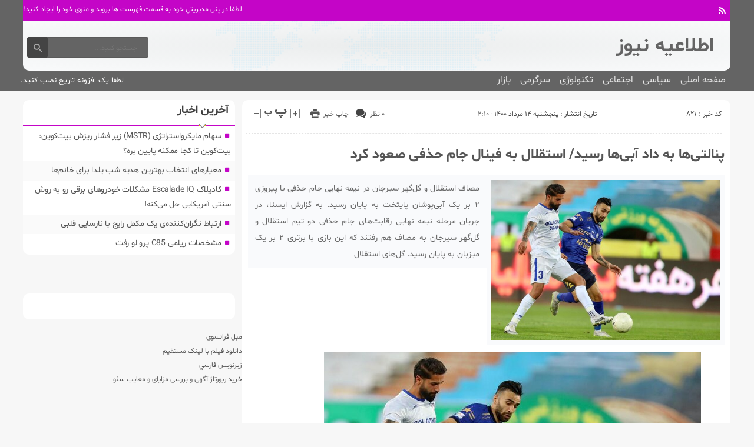

--- FILE ---
content_type: text/html; charset=UTF-8
request_url: https://noticenews.ir/1400/05/13/%D9%BE%D9%86%D8%A7%D9%84%D8%AA%DB%8C%D9%87%D8%A7-%D8%A8%D9%87-%D8%AF%D8%A7%D8%AF-%D8%A2%D8%A8%DB%8C%D9%87%D8%A7-%D8%B1%D8%B3%DB%8C%D8%AF-%D8%A7%D8%B3%D8%AA%D9%82%D9%84%D8%A7%D9%84/
body_size: 15163
content:
<!DOCTYPE html>
<!--[if lt IE 7 ]><html class="ie ie6" dir="rtl" lang="fa-IR"> <![endif]-->
<!--[if IE 7 ]><html class="ie ie7" dir="rtl" lang="fa-IR"> <![endif]-->
<!--[if IE 8 ]><html class="ie ie8" dir="rtl" lang="fa-IR"> <![endif]-->
<!--[if (gte IE 9)|!(IE)]><!--><html dir="rtl" lang="fa-IR"> <!--<![endif]-->
<head>
<meta charset="UTF-8">
<title>پنالتی‌ها به داد آبی‌ها رسید/ استقلال به فینال جام حذفی صعود کرد - اطلاعیه نیوز</title>
<meta name='robots' content='index, follow, max-image-preview:large, max-snippet:-1, max-video-preview:-1' />

	<!-- This site is optimized with the Yoast SEO plugin v26.6 - https://yoast.com/wordpress/plugins/seo/ -->
	<link rel="canonical" href="https://noticenews.ir/1400/05/13/پنالتیها-به-داد-آبیها-رسید-استقلال/" />
	<meta property="og:locale" content="fa_IR" />
	<meta property="og:type" content="article" />
	<meta property="og:title" content="پنالتی‌ها به داد آبی‌ها رسید/ استقلال به فینال جام حذفی صعود کرد - اطلاعیه نیوز" />
	<meta property="og:description" content="مصاف استقلال و گل‌گهر سیرجان در نیمه نهایی جام حذفی با پیروزی ۲ بر یک آبی‌پوشان پایتخت به پایان رسید. به گزارش ایسنا، در جریان مرحله نیمه نهایی رقابت‌های جام حذفی دو تیم استقلال و گل‌گهر سیرجان به مصاف هم رفتند که این بازی با برتری ۲ بر یک میزبان به پایان رسید. گل‌های استقلال" />
	<meta property="og:url" content="https://noticenews.ir/1400/05/13/پنالتیها-به-داد-آبیها-رسید-استقلال/" />
	<meta property="og:site_name" content="اطلاعیه نیوز" />
	<meta property="article:published_time" content="2021-08-04T18:10:21+00:00" />
	<meta property="og:image" content="https://cdn.isna.ir/d/2021/08/04/3/61996551.jpg" />
	<meta name="author" content="admin" />
	<meta name="twitter:card" content="summary_large_image" />
	<meta name="twitter:label1" content="نوشته‌شده بدست" />
	<meta name="twitter:data1" content="admin" />
	<script type="application/ld+json" class="yoast-schema-graph">{"@context":"https://schema.org","@graph":[{"@type":"WebPage","@id":"https://noticenews.ir/1400/05/13/%d9%be%d9%86%d8%a7%d9%84%d8%aa%db%8c%d9%87%d8%a7-%d8%a8%d9%87-%d8%af%d8%a7%d8%af-%d8%a2%d8%a8%db%8c%d9%87%d8%a7-%d8%b1%d8%b3%db%8c%d8%af-%d8%a7%d8%b3%d8%aa%d9%82%d9%84%d8%a7%d9%84/","url":"https://noticenews.ir/1400/05/13/%d9%be%d9%86%d8%a7%d9%84%d8%aa%db%8c%d9%87%d8%a7-%d8%a8%d9%87-%d8%af%d8%a7%d8%af-%d8%a2%d8%a8%db%8c%d9%87%d8%a7-%d8%b1%d8%b3%db%8c%d8%af-%d8%a7%d8%b3%d8%aa%d9%82%d9%84%d8%a7%d9%84/","name":"پنالتی‌ها به داد آبی‌ها رسید/ استقلال به فینال جام حذفی صعود کرد - اطلاعیه نیوز","isPartOf":{"@id":"https://noticenews.ir/#website"},"primaryImageOfPage":{"@id":"https://noticenews.ir/1400/05/13/%d9%be%d9%86%d8%a7%d9%84%d8%aa%db%8c%d9%87%d8%a7-%d8%a8%d9%87-%d8%af%d8%a7%d8%af-%d8%a2%d8%a8%db%8c%d9%87%d8%a7-%d8%b1%d8%b3%db%8c%d8%af-%d8%a7%d8%b3%d8%aa%d9%82%d9%84%d8%a7%d9%84/#primaryimage"},"image":{"@id":"https://noticenews.ir/1400/05/13/%d9%be%d9%86%d8%a7%d9%84%d8%aa%db%8c%d9%87%d8%a7-%d8%a8%d9%87-%d8%af%d8%a7%d8%af-%d8%a2%d8%a8%db%8c%d9%87%d8%a7-%d8%b1%d8%b3%db%8c%d8%af-%d8%a7%d8%b3%d8%aa%d9%82%d9%84%d8%a7%d9%84/#primaryimage"},"thumbnailUrl":"https://cdn.isna.ir/d/2021/08/04/3/61996551.jpg","datePublished":"2021-08-04T18:10:21+00:00","author":{"@id":"https://noticenews.ir/#/schema/person/d08f95bf8a4b28eed40d32a6f4e0715a"},"breadcrumb":{"@id":"https://noticenews.ir/1400/05/13/%d9%be%d9%86%d8%a7%d9%84%d8%aa%db%8c%d9%87%d8%a7-%d8%a8%d9%87-%d8%af%d8%a7%d8%af-%d8%a2%d8%a8%db%8c%d9%87%d8%a7-%d8%b1%d8%b3%db%8c%d8%af-%d8%a7%d8%b3%d8%aa%d9%82%d9%84%d8%a7%d9%84/#breadcrumb"},"inLanguage":"fa-IR","potentialAction":[{"@type":"ReadAction","target":["https://noticenews.ir/1400/05/13/%d9%be%d9%86%d8%a7%d9%84%d8%aa%db%8c%d9%87%d8%a7-%d8%a8%d9%87-%d8%af%d8%a7%d8%af-%d8%a2%d8%a8%db%8c%d9%87%d8%a7-%d8%b1%d8%b3%db%8c%d8%af-%d8%a7%d8%b3%d8%aa%d9%82%d9%84%d8%a7%d9%84/"]}]},{"@type":"ImageObject","inLanguage":"fa-IR","@id":"https://noticenews.ir/1400/05/13/%d9%be%d9%86%d8%a7%d9%84%d8%aa%db%8c%d9%87%d8%a7-%d8%a8%d9%87-%d8%af%d8%a7%d8%af-%d8%a2%d8%a8%db%8c%d9%87%d8%a7-%d8%b1%d8%b3%db%8c%d8%af-%d8%a7%d8%b3%d8%aa%d9%82%d9%84%d8%a7%d9%84/#primaryimage","url":"https://cdn.isna.ir/d/2021/08/04/3/61996551.jpg","contentUrl":"https://cdn.isna.ir/d/2021/08/04/3/61996551.jpg"},{"@type":"BreadcrumbList","@id":"https://noticenews.ir/1400/05/13/%d9%be%d9%86%d8%a7%d9%84%d8%aa%db%8c%d9%87%d8%a7-%d8%a8%d9%87-%d8%af%d8%a7%d8%af-%d8%a2%d8%a8%db%8c%d9%87%d8%a7-%d8%b1%d8%b3%db%8c%d8%af-%d8%a7%d8%b3%d8%aa%d9%82%d9%84%d8%a7%d9%84/#breadcrumb","itemListElement":[{"@type":"ListItem","position":1,"name":"Home","item":"https://noticenews.ir/"},{"@type":"ListItem","position":2,"name":"پنالتی‌ها به داد آبی‌ها رسید/ استقلال به فینال جام حذفی صعود کرد"}]},{"@type":"WebSite","@id":"https://noticenews.ir/#website","url":"https://noticenews.ir/","name":"اطلاعیه نیوز","description":"","potentialAction":[{"@type":"SearchAction","target":{"@type":"EntryPoint","urlTemplate":"https://noticenews.ir/?s={search_term_string}"},"query-input":{"@type":"PropertyValueSpecification","valueRequired":true,"valueName":"search_term_string"}}],"inLanguage":"fa-IR"},{"@type":"Person","@id":"https://noticenews.ir/#/schema/person/d08f95bf8a4b28eed40d32a6f4e0715a","name":"admin","image":{"@type":"ImageObject","inLanguage":"fa-IR","@id":"https://noticenews.ir/#/schema/person/image/","url":"https://secure.gravatar.com/avatar/d9b3236149725a5efaca9d45f43e6be044d71979939d70277f288c946e726423?s=96&d=mm&r=g","contentUrl":"https://secure.gravatar.com/avatar/d9b3236149725a5efaca9d45f43e6be044d71979939d70277f288c946e726423?s=96&d=mm&r=g","caption":"admin"},"url":"https://noticenews.ir/author/admin/"}]}</script>
	<!-- / Yoast SEO plugin. -->


<link rel="alternate" type="application/rss+xml" title="اطلاعیه نیوز &raquo; پنالتی‌ها به داد آبی‌ها رسید/ استقلال به فینال جام حذفی صعود کرد خوراک دیدگاه‌ها" href="https://noticenews.ir/1400/05/13/%d9%be%d9%86%d8%a7%d9%84%d8%aa%db%8c%d9%87%d8%a7-%d8%a8%d9%87-%d8%af%d8%a7%d8%af-%d8%a2%d8%a8%db%8c%d9%87%d8%a7-%d8%b1%d8%b3%db%8c%d8%af-%d8%a7%d8%b3%d8%aa%d9%82%d9%84%d8%a7%d9%84/feed/" />
<link rel="alternate" title="oEmbed (JSON)" type="application/json+oembed" href="https://noticenews.ir/wp-json/oembed/1.0/embed?url=https%3A%2F%2Fnoticenews.ir%2F1400%2F05%2F13%2F%25d9%25be%25d9%2586%25d8%25a7%25d9%2584%25d8%25aa%25db%258c%25d9%2587%25d8%25a7-%25d8%25a8%25d9%2587-%25d8%25af%25d8%25a7%25d8%25af-%25d8%25a2%25d8%25a8%25db%258c%25d9%2587%25d8%25a7-%25d8%25b1%25d8%25b3%25db%258c%25d8%25af-%25d8%25a7%25d8%25b3%25d8%25aa%25d9%2582%25d9%2584%25d8%25a7%25d9%2584%2F" />
<link rel="alternate" title="oEmbed (XML)" type="text/xml+oembed" href="https://noticenews.ir/wp-json/oembed/1.0/embed?url=https%3A%2F%2Fnoticenews.ir%2F1400%2F05%2F13%2F%25d9%25be%25d9%2586%25d8%25a7%25d9%2584%25d8%25aa%25db%258c%25d9%2587%25d8%25a7-%25d8%25a8%25d9%2587-%25d8%25af%25d8%25a7%25d8%25af-%25d8%25a2%25d8%25a8%25db%258c%25d9%2587%25d8%25a7-%25d8%25b1%25d8%25b3%25db%258c%25d8%25af-%25d8%25a7%25d8%25b3%25d8%25aa%25d9%2582%25d9%2584%25d8%25a7%25d9%2584%2F&#038;format=xml" />
<style id='wp-img-auto-sizes-contain-inline-css' type='text/css'>
img:is([sizes=auto i],[sizes^="auto," i]){contain-intrinsic-size:3000px 1500px}
/*# sourceURL=wp-img-auto-sizes-contain-inline-css */
</style>
<style id='wp-emoji-styles-inline-css' type='text/css'>

	img.wp-smiley, img.emoji {
		display: inline !important;
		border: none !important;
		box-shadow: none !important;
		height: 1em !important;
		width: 1em !important;
		margin: 0 0.07em !important;
		vertical-align: -0.1em !important;
		background: none !important;
		padding: 0 !important;
	}
/*# sourceURL=wp-emoji-styles-inline-css */
</style>
<style id='wp-block-library-inline-css' type='text/css'>
:root{--wp-block-synced-color:#7a00df;--wp-block-synced-color--rgb:122,0,223;--wp-bound-block-color:var(--wp-block-synced-color);--wp-editor-canvas-background:#ddd;--wp-admin-theme-color:#007cba;--wp-admin-theme-color--rgb:0,124,186;--wp-admin-theme-color-darker-10:#006ba1;--wp-admin-theme-color-darker-10--rgb:0,107,160.5;--wp-admin-theme-color-darker-20:#005a87;--wp-admin-theme-color-darker-20--rgb:0,90,135;--wp-admin-border-width-focus:2px}@media (min-resolution:192dpi){:root{--wp-admin-border-width-focus:1.5px}}.wp-element-button{cursor:pointer}:root .has-very-light-gray-background-color{background-color:#eee}:root .has-very-dark-gray-background-color{background-color:#313131}:root .has-very-light-gray-color{color:#eee}:root .has-very-dark-gray-color{color:#313131}:root .has-vivid-green-cyan-to-vivid-cyan-blue-gradient-background{background:linear-gradient(135deg,#00d084,#0693e3)}:root .has-purple-crush-gradient-background{background:linear-gradient(135deg,#34e2e4,#4721fb 50%,#ab1dfe)}:root .has-hazy-dawn-gradient-background{background:linear-gradient(135deg,#faaca8,#dad0ec)}:root .has-subdued-olive-gradient-background{background:linear-gradient(135deg,#fafae1,#67a671)}:root .has-atomic-cream-gradient-background{background:linear-gradient(135deg,#fdd79a,#004a59)}:root .has-nightshade-gradient-background{background:linear-gradient(135deg,#330968,#31cdcf)}:root .has-midnight-gradient-background{background:linear-gradient(135deg,#020381,#2874fc)}:root{--wp--preset--font-size--normal:16px;--wp--preset--font-size--huge:42px}.has-regular-font-size{font-size:1em}.has-larger-font-size{font-size:2.625em}.has-normal-font-size{font-size:var(--wp--preset--font-size--normal)}.has-huge-font-size{font-size:var(--wp--preset--font-size--huge)}.has-text-align-center{text-align:center}.has-text-align-left{text-align:left}.has-text-align-right{text-align:right}.has-fit-text{white-space:nowrap!important}#end-resizable-editor-section{display:none}.aligncenter{clear:both}.items-justified-left{justify-content:flex-start}.items-justified-center{justify-content:center}.items-justified-right{justify-content:flex-end}.items-justified-space-between{justify-content:space-between}.screen-reader-text{border:0;clip-path:inset(50%);height:1px;margin:-1px;overflow:hidden;padding:0;position:absolute;width:1px;word-wrap:normal!important}.screen-reader-text:focus{background-color:#ddd;clip-path:none;color:#444;display:block;font-size:1em;height:auto;left:5px;line-height:normal;padding:15px 23px 14px;text-decoration:none;top:5px;width:auto;z-index:100000}html :where(.has-border-color){border-style:solid}html :where([style*=border-top-color]){border-top-style:solid}html :where([style*=border-right-color]){border-right-style:solid}html :where([style*=border-bottom-color]){border-bottom-style:solid}html :where([style*=border-left-color]){border-left-style:solid}html :where([style*=border-width]){border-style:solid}html :where([style*=border-top-width]){border-top-style:solid}html :where([style*=border-right-width]){border-right-style:solid}html :where([style*=border-bottom-width]){border-bottom-style:solid}html :where([style*=border-left-width]){border-left-style:solid}html :where(img[class*=wp-image-]){height:auto;max-width:100%}:where(figure){margin:0 0 1em}html :where(.is-position-sticky){--wp-admin--admin-bar--position-offset:var(--wp-admin--admin-bar--height,0px)}@media screen and (max-width:600px){html :where(.is-position-sticky){--wp-admin--admin-bar--position-offset:0px}}

/*# sourceURL=wp-block-library-inline-css */
</style><style id='wp-block-paragraph-inline-css' type='text/css'>
.is-small-text{font-size:.875em}.is-regular-text{font-size:1em}.is-large-text{font-size:2.25em}.is-larger-text{font-size:3em}.has-drop-cap:not(:focus):first-letter{float:right;font-size:8.4em;font-style:normal;font-weight:100;line-height:.68;margin:.05em 0 0 .1em;text-transform:uppercase}body.rtl .has-drop-cap:not(:focus):first-letter{float:none;margin-right:.1em}p.has-drop-cap.has-background{overflow:hidden}:root :where(p.has-background){padding:1.25em 2.375em}:where(p.has-text-color:not(.has-link-color)) a{color:inherit}p.has-text-align-left[style*="writing-mode:vertical-lr"],p.has-text-align-right[style*="writing-mode:vertical-rl"]{rotate:180deg}
/*# sourceURL=https://noticenews.ir/wp-includes/blocks/paragraph/style.min.css */
</style>
<style id='global-styles-inline-css' type='text/css'>
:root{--wp--preset--aspect-ratio--square: 1;--wp--preset--aspect-ratio--4-3: 4/3;--wp--preset--aspect-ratio--3-4: 3/4;--wp--preset--aspect-ratio--3-2: 3/2;--wp--preset--aspect-ratio--2-3: 2/3;--wp--preset--aspect-ratio--16-9: 16/9;--wp--preset--aspect-ratio--9-16: 9/16;--wp--preset--color--black: #000000;--wp--preset--color--cyan-bluish-gray: #abb8c3;--wp--preset--color--white: #ffffff;--wp--preset--color--pale-pink: #f78da7;--wp--preset--color--vivid-red: #cf2e2e;--wp--preset--color--luminous-vivid-orange: #ff6900;--wp--preset--color--luminous-vivid-amber: #fcb900;--wp--preset--color--light-green-cyan: #7bdcb5;--wp--preset--color--vivid-green-cyan: #00d084;--wp--preset--color--pale-cyan-blue: #8ed1fc;--wp--preset--color--vivid-cyan-blue: #0693e3;--wp--preset--color--vivid-purple: #9b51e0;--wp--preset--gradient--vivid-cyan-blue-to-vivid-purple: linear-gradient(135deg,rgb(6,147,227) 0%,rgb(155,81,224) 100%);--wp--preset--gradient--light-green-cyan-to-vivid-green-cyan: linear-gradient(135deg,rgb(122,220,180) 0%,rgb(0,208,130) 100%);--wp--preset--gradient--luminous-vivid-amber-to-luminous-vivid-orange: linear-gradient(135deg,rgb(252,185,0) 0%,rgb(255,105,0) 100%);--wp--preset--gradient--luminous-vivid-orange-to-vivid-red: linear-gradient(135deg,rgb(255,105,0) 0%,rgb(207,46,46) 100%);--wp--preset--gradient--very-light-gray-to-cyan-bluish-gray: linear-gradient(135deg,rgb(238,238,238) 0%,rgb(169,184,195) 100%);--wp--preset--gradient--cool-to-warm-spectrum: linear-gradient(135deg,rgb(74,234,220) 0%,rgb(151,120,209) 20%,rgb(207,42,186) 40%,rgb(238,44,130) 60%,rgb(251,105,98) 80%,rgb(254,248,76) 100%);--wp--preset--gradient--blush-light-purple: linear-gradient(135deg,rgb(255,206,236) 0%,rgb(152,150,240) 100%);--wp--preset--gradient--blush-bordeaux: linear-gradient(135deg,rgb(254,205,165) 0%,rgb(254,45,45) 50%,rgb(107,0,62) 100%);--wp--preset--gradient--luminous-dusk: linear-gradient(135deg,rgb(255,203,112) 0%,rgb(199,81,192) 50%,rgb(65,88,208) 100%);--wp--preset--gradient--pale-ocean: linear-gradient(135deg,rgb(255,245,203) 0%,rgb(182,227,212) 50%,rgb(51,167,181) 100%);--wp--preset--gradient--electric-grass: linear-gradient(135deg,rgb(202,248,128) 0%,rgb(113,206,126) 100%);--wp--preset--gradient--midnight: linear-gradient(135deg,rgb(2,3,129) 0%,rgb(40,116,252) 100%);--wp--preset--font-size--small: 13px;--wp--preset--font-size--medium: 20px;--wp--preset--font-size--large: 36px;--wp--preset--font-size--x-large: 42px;--wp--preset--spacing--20: 0.44rem;--wp--preset--spacing--30: 0.67rem;--wp--preset--spacing--40: 1rem;--wp--preset--spacing--50: 1.5rem;--wp--preset--spacing--60: 2.25rem;--wp--preset--spacing--70: 3.38rem;--wp--preset--spacing--80: 5.06rem;--wp--preset--shadow--natural: 6px 6px 9px rgba(0, 0, 0, 0.2);--wp--preset--shadow--deep: 12px 12px 50px rgba(0, 0, 0, 0.4);--wp--preset--shadow--sharp: 6px 6px 0px rgba(0, 0, 0, 0.2);--wp--preset--shadow--outlined: 6px 6px 0px -3px rgb(255, 255, 255), 6px 6px rgb(0, 0, 0);--wp--preset--shadow--crisp: 6px 6px 0px rgb(0, 0, 0);}:where(.is-layout-flex){gap: 0.5em;}:where(.is-layout-grid){gap: 0.5em;}body .is-layout-flex{display: flex;}.is-layout-flex{flex-wrap: wrap;align-items: center;}.is-layout-flex > :is(*, div){margin: 0;}body .is-layout-grid{display: grid;}.is-layout-grid > :is(*, div){margin: 0;}:where(.wp-block-columns.is-layout-flex){gap: 2em;}:where(.wp-block-columns.is-layout-grid){gap: 2em;}:where(.wp-block-post-template.is-layout-flex){gap: 1.25em;}:where(.wp-block-post-template.is-layout-grid){gap: 1.25em;}.has-black-color{color: var(--wp--preset--color--black) !important;}.has-cyan-bluish-gray-color{color: var(--wp--preset--color--cyan-bluish-gray) !important;}.has-white-color{color: var(--wp--preset--color--white) !important;}.has-pale-pink-color{color: var(--wp--preset--color--pale-pink) !important;}.has-vivid-red-color{color: var(--wp--preset--color--vivid-red) !important;}.has-luminous-vivid-orange-color{color: var(--wp--preset--color--luminous-vivid-orange) !important;}.has-luminous-vivid-amber-color{color: var(--wp--preset--color--luminous-vivid-amber) !important;}.has-light-green-cyan-color{color: var(--wp--preset--color--light-green-cyan) !important;}.has-vivid-green-cyan-color{color: var(--wp--preset--color--vivid-green-cyan) !important;}.has-pale-cyan-blue-color{color: var(--wp--preset--color--pale-cyan-blue) !important;}.has-vivid-cyan-blue-color{color: var(--wp--preset--color--vivid-cyan-blue) !important;}.has-vivid-purple-color{color: var(--wp--preset--color--vivid-purple) !important;}.has-black-background-color{background-color: var(--wp--preset--color--black) !important;}.has-cyan-bluish-gray-background-color{background-color: var(--wp--preset--color--cyan-bluish-gray) !important;}.has-white-background-color{background-color: var(--wp--preset--color--white) !important;}.has-pale-pink-background-color{background-color: var(--wp--preset--color--pale-pink) !important;}.has-vivid-red-background-color{background-color: var(--wp--preset--color--vivid-red) !important;}.has-luminous-vivid-orange-background-color{background-color: var(--wp--preset--color--luminous-vivid-orange) !important;}.has-luminous-vivid-amber-background-color{background-color: var(--wp--preset--color--luminous-vivid-amber) !important;}.has-light-green-cyan-background-color{background-color: var(--wp--preset--color--light-green-cyan) !important;}.has-vivid-green-cyan-background-color{background-color: var(--wp--preset--color--vivid-green-cyan) !important;}.has-pale-cyan-blue-background-color{background-color: var(--wp--preset--color--pale-cyan-blue) !important;}.has-vivid-cyan-blue-background-color{background-color: var(--wp--preset--color--vivid-cyan-blue) !important;}.has-vivid-purple-background-color{background-color: var(--wp--preset--color--vivid-purple) !important;}.has-black-border-color{border-color: var(--wp--preset--color--black) !important;}.has-cyan-bluish-gray-border-color{border-color: var(--wp--preset--color--cyan-bluish-gray) !important;}.has-white-border-color{border-color: var(--wp--preset--color--white) !important;}.has-pale-pink-border-color{border-color: var(--wp--preset--color--pale-pink) !important;}.has-vivid-red-border-color{border-color: var(--wp--preset--color--vivid-red) !important;}.has-luminous-vivid-orange-border-color{border-color: var(--wp--preset--color--luminous-vivid-orange) !important;}.has-luminous-vivid-amber-border-color{border-color: var(--wp--preset--color--luminous-vivid-amber) !important;}.has-light-green-cyan-border-color{border-color: var(--wp--preset--color--light-green-cyan) !important;}.has-vivid-green-cyan-border-color{border-color: var(--wp--preset--color--vivid-green-cyan) !important;}.has-pale-cyan-blue-border-color{border-color: var(--wp--preset--color--pale-cyan-blue) !important;}.has-vivid-cyan-blue-border-color{border-color: var(--wp--preset--color--vivid-cyan-blue) !important;}.has-vivid-purple-border-color{border-color: var(--wp--preset--color--vivid-purple) !important;}.has-vivid-cyan-blue-to-vivid-purple-gradient-background{background: var(--wp--preset--gradient--vivid-cyan-blue-to-vivid-purple) !important;}.has-light-green-cyan-to-vivid-green-cyan-gradient-background{background: var(--wp--preset--gradient--light-green-cyan-to-vivid-green-cyan) !important;}.has-luminous-vivid-amber-to-luminous-vivid-orange-gradient-background{background: var(--wp--preset--gradient--luminous-vivid-amber-to-luminous-vivid-orange) !important;}.has-luminous-vivid-orange-to-vivid-red-gradient-background{background: var(--wp--preset--gradient--luminous-vivid-orange-to-vivid-red) !important;}.has-very-light-gray-to-cyan-bluish-gray-gradient-background{background: var(--wp--preset--gradient--very-light-gray-to-cyan-bluish-gray) !important;}.has-cool-to-warm-spectrum-gradient-background{background: var(--wp--preset--gradient--cool-to-warm-spectrum) !important;}.has-blush-light-purple-gradient-background{background: var(--wp--preset--gradient--blush-light-purple) !important;}.has-blush-bordeaux-gradient-background{background: var(--wp--preset--gradient--blush-bordeaux) !important;}.has-luminous-dusk-gradient-background{background: var(--wp--preset--gradient--luminous-dusk) !important;}.has-pale-ocean-gradient-background{background: var(--wp--preset--gradient--pale-ocean) !important;}.has-electric-grass-gradient-background{background: var(--wp--preset--gradient--electric-grass) !important;}.has-midnight-gradient-background{background: var(--wp--preset--gradient--midnight) !important;}.has-small-font-size{font-size: var(--wp--preset--font-size--small) !important;}.has-medium-font-size{font-size: var(--wp--preset--font-size--medium) !important;}.has-large-font-size{font-size: var(--wp--preset--font-size--large) !important;}.has-x-large-font-size{font-size: var(--wp--preset--font-size--x-large) !important;}
/*# sourceURL=global-styles-inline-css */
</style>

<style id='classic-theme-styles-inline-css' type='text/css'>
/*! This file is auto-generated */
.wp-block-button__link{color:#fff;background-color:#32373c;border-radius:9999px;box-shadow:none;text-decoration:none;padding:calc(.667em + 2px) calc(1.333em + 2px);font-size:1.125em}.wp-block-file__button{background:#32373c;color:#fff;text-decoration:none}
/*# sourceURL=/wp-includes/css/classic-themes.min.css */
</style>
<link rel='stylesheet' id='stylecss-css' href='https://noticenews.ir/wp-content/themes/fanous/style.css' type='text/css' media='all' />
<link rel='stylesheet' id='carousel-css' href='https://noticenews.ir/wp-content/themes/fanous/css/owl.carousel.css' type='text/css' media='all' />
<link rel='stylesheet' id='shabnamcss-css' href='https://noticenews.ir/wp-content/themes/fanous/css/fonts/shabnam.css' type='text/css' media='all' />
<link rel='stylesheet' id='violetcss-css' href='https://noticenews.ir/wp-content/themes/fanous/css/color/violet.css' type='text/css' media='all' />
<link rel='stylesheet' id='responsive-css' href='https://noticenews.ir/wp-content/themes/fanous/css/responsive.css' type='text/css' media='all' />
<script type="text/javascript" src="https://noticenews.ir/wp-includes/js/jquery/jquery.min.js" id="jquery-core-js"></script>
<script type="text/javascript" src="https://noticenews.ir/wp-includes/js/jquery/jquery-migrate.min.js" id="jquery-migrate-js"></script>
<script type="text/javascript" src="https://noticenews.ir/wp-content/themes/fanous/js/plugin.bayannews.js" id="plugins-js"></script>
<script type="text/javascript" src="https://noticenews.ir/wp-content/themes/fanous/js/enscroll.bayannews.js" id="enscroll-js"></script>
<link rel="https://api.w.org/" href="https://noticenews.ir/wp-json/" /><link rel="alternate" title="JSON" type="application/json" href="https://noticenews.ir/wp-json/wp/v2/posts/821" /><link rel="EditURI" type="application/rsd+xml" title="RSD" href="https://noticenews.ir/xmlrpc.php?rsd" />
<meta name="generator" content="WordPress 6.9" />
<link rel='shortlink' href='https://noticenews.ir/?p=821' />
<link href="https://noticenews.ir/wp-content/themes/fanous/favicon.ico" rel="shortcut icon">

<meta property="og:image" content="https://noticenews.ir/wp-includes/images/media/default.svg" />
<!--[if IE]><script src="https://noticenews.ir/wp-content/themes/fanous/js/modernizr.js"></script><![endif]-->
<meta name="fontiran.com:license" content="JJQVH">
<meta name="viewport" content="width=device-width, initial-scale=1">
<meta name="MobileOptimized" content="width">
<meta name="HandheldFriendly" content="true"> 
<meta name="theme-color" content="#c405c7">
<link rel="pingback" href="https://noticenews.ir/xmlrpc.php">
<link rel="icon" href="https://noticenews.ir/wp-content/uploads/2022/02/cropped-Untitled-32x32.png" sizes="32x32" />
<link rel="icon" href="https://noticenews.ir/wp-content/uploads/2022/02/cropped-Untitled-192x192.png" sizes="192x192" />
<link rel="apple-touch-icon" href="https://noticenews.ir/wp-content/uploads/2022/02/cropped-Untitled-180x180.png" />
<meta name="msapplication-TileImage" content="https://noticenews.ir/wp-content/uploads/2022/02/cropped-Untitled-270x270.png" />
</head>
<body class="body">
<header id="header">


<div class="container">

<div class="topheader">

<div class="topheaderr">

</div><!-- topheaderr --> 


  




<div class="topheaderl">

<div class="hsocials">
















<a class=" icon-feed" title="فید"  target="_blank" href="https://noticenews.ir/feed/rss/"></a>

 </div>
  
 
 
</div><!-- topheaderl -->
<nav>
  				<ul><li style="color:#fff">لطفا در پنل مديريتي خود به قسمت فهرست ها برويد و منوي خود را ايجاد كنيد!</li></ul>
  </nav>









</div><!-- topheader -->

</div><!-- container -->



<div class="container">
<div class="logo_search">

   <div class="logo">
   
   <a title="اطلاعیه نیوز" href="https://noticenews.ir">
<h1>اطلاعیه نیوز</h1>
<h2></h2>

</a>
                </div>
                <!-- logo -->
		
				
            <div class="ads">

                <a  href="">
				<img src="" alt="" title="" alt="" /></a>
<!-- پایان تبلیغات متنی  در تاریخ  می باشد -->


            </div>			
			        					
					
					
					
					
	<div class="search_area">	<form class="search" method="get" action="https://noticenews.ir">
<input type="text" value="" placeholder="جستجو کنید..." name="s" class="text">
<button type="submit"><i class="icon-search"></i></button>
</form>	

			
</div>					
					
					
					
					
					
					
	
</div> <!-- logo_search -->
</div> <!-- container -->



<nav class="categories">
<div class="containerh">
<div class="bodydeactive"></div>

<div class="navicon"><i class="icon-menu"></i></div>


<ul class="zetta-menu zm-response-switch zm-effect-slide-bottom">
<em class="headfix">
<b>اطلاعیه نیوز</b>
<b></b>
<i>x</i>
</em>
<span class="cat_menu">
<a title="اطلاعیه نیوز" href="https://noticenews.ir">صفحه اصلی</a>

<a title="تماس با ما" href="https://noticenews.ir/contactus/">تماس با ما</a>


<span>موضوعات</span>
</span>
<li id="menu-item-242" class="menu-item menu-item-type-post_type menu-item-object-page menu-item-home menu-item-242"><a href="https://noticenews.ir/">صفحه اصلی</a><i class="icon-cheveron-down has-children-menu-item-icon"></i></li>
<li id="menu-item-208729" class="menu-item menu-item-type-taxonomy menu-item-object-category menu-item-208729"><a href="https://noticenews.ir/category/%d8%b3%db%8c%d8%a7%d8%b3%db%8c/">سیاسی</a><i class="icon-cheveron-down has-children-menu-item-icon"></i></li>
<li id="menu-item-208730" class="menu-item menu-item-type-taxonomy menu-item-object-category menu-item-has-children menu-item-208730"><a href="https://noticenews.ir/category/%d8%a7%d8%ac%d8%aa%d9%85%d8%a7%d8%b9%db%8c/">اجتماعی</a><i class="icon-cheveron-down has-children-menu-item-icon"></i>
<ul class="sub-menu">
	<li id="menu-item-208731" class="menu-item menu-item-type-taxonomy menu-item-object-category menu-item-208731"><a href="https://noticenews.ir/category/%d8%ad%d9%82%d9%88%d9%82%db%8c/">حقوقی</a><i class="icon-cheveron-down has-children-menu-item-icon"></i></li>
	<li id="menu-item-208732" class="menu-item menu-item-type-taxonomy menu-item-object-category menu-item-208732"><a href="https://noticenews.ir/category/%d8%a7%d9%86%da%af%db%8c%d8%b2%d8%b4%db%8c/">انگیزشی</a><i class="icon-cheveron-down has-children-menu-item-icon"></i></li>
	<li id="menu-item-208733" class="menu-item menu-item-type-taxonomy menu-item-object-category menu-item-208733"><a href="https://noticenews.ir/category/%d8%a2%d9%85%d9%88%d8%b2%d8%b4%db%8c/">آموزشی</a><i class="icon-cheveron-down has-children-menu-item-icon"></i></li>
	<li id="menu-item-208734" class="menu-item menu-item-type-taxonomy menu-item-object-category menu-item-208734"><a href="https://noticenews.ir/category/%d8%a2%d8%b4%d9%be%d8%b2%db%8c/">آشپزی</a><i class="icon-cheveron-down has-children-menu-item-icon"></i></li>
	<li id="menu-item-208735" class="menu-item menu-item-type-taxonomy menu-item-object-category menu-item-208735"><a href="https://noticenews.ir/category/%d9%be%d8%b2%d8%b4%da%a9%db%8c/">پزشکی</a><i class="icon-cheveron-down has-children-menu-item-icon"></i></li>
	<li id="menu-item-208736" class="menu-item menu-item-type-taxonomy menu-item-object-category menu-item-208736"><a href="https://noticenews.ir/category/%d8%a7%d8%ae%d8%a8%d8%a7%d8%b1-%d8%ad%d9%88%d8%a7%d8%af%d8%ab/">اخبار حوادث</a><i class="icon-cheveron-down has-children-menu-item-icon"></i></li>
	<li id="menu-item-208737" class="menu-item menu-item-type-taxonomy menu-item-object-category menu-item-208737"><a href="https://noticenews.ir/category/%d8%b2%db%8c%d8%a8%d8%a7%db%8c%db%8c-%d9%88-%d8%b2%d9%86%d8%af%da%af%db%8c/">زیبایی و زندگی</a><i class="icon-cheveron-down has-children-menu-item-icon"></i></li>
	<li id="menu-item-208738" class="menu-item menu-item-type-taxonomy menu-item-object-category menu-item-208738"><a href="https://noticenews.ir/category/%d8%b3%d9%84%d8%a7%d9%85%d8%aa%db%8c/">سلامتی</a><i class="icon-cheveron-down has-children-menu-item-icon"></i></li>
	<li id="menu-item-208739" class="menu-item menu-item-type-taxonomy menu-item-object-category menu-item-208739"><a href="https://noticenews.ir/category/%da%a9%d8%b4%d8%a7%d9%88%d8%b1%d8%b2%db%8c/">کشاورزی</a><i class="icon-cheveron-down has-children-menu-item-icon"></i></li>
	<li id="menu-item-208740" class="menu-item menu-item-type-taxonomy menu-item-object-category menu-item-208740"><a href="https://noticenews.ir/category/%d9%85%d8%ad%db%8c%d8%b7-%d8%b2%db%8c%d8%b3%d8%aa/">محیط زیست</a><i class="icon-cheveron-down has-children-menu-item-icon"></i></li>
	<li id="menu-item-208741" class="menu-item menu-item-type-taxonomy menu-item-object-category menu-item-208741"><a href="https://noticenews.ir/category/%d9%87%d9%88%d8%a7%d8%b4%d9%86%d8%a7%d8%b3%db%8c/">هواشناسی</a><i class="icon-cheveron-down has-children-menu-item-icon"></i></li>
</ul>
</li>
<li id="menu-item-208742" class="menu-item menu-item-type-taxonomy menu-item-object-category menu-item-has-children menu-item-208742"><a href="https://noticenews.ir/category/%d8%aa%da%a9%d9%86%d9%88%d9%84%d9%88%da%98%db%8c/">تکنولوژی</a><i class="icon-cheveron-down has-children-menu-item-icon"></i>
<ul class="sub-menu">
	<li id="menu-item-208743" class="menu-item menu-item-type-taxonomy menu-item-object-category menu-item-208743"><a href="https://noticenews.ir/category/%d8%b9%d9%84%d9%85-%d9%88-%d8%aa%da%a9%d9%86%d9%88%d9%84%d9%88%da%98%db%8c/">علم و تکنولوژی</a><i class="icon-cheveron-down has-children-menu-item-icon"></i></li>
	<li id="menu-item-208744" class="menu-item menu-item-type-taxonomy menu-item-object-category menu-item-208744"><a href="https://noticenews.ir/category/%d8%a7%d8%b1%d8%aa%d8%a8%d8%a7%d8%b7%d8%a7%d8%aa/">ارتباطات</a><i class="icon-cheveron-down has-children-menu-item-icon"></i></li>
	<li id="menu-item-208745" class="menu-item menu-item-type-taxonomy menu-item-object-category menu-item-208745"><a href="https://noticenews.ir/category/%d8%b9%d9%84%d9%85-%d9%88-%d9%81%d9%86%d8%a7%d9%88%d8%b1%db%8c/">علم و فناوری</a><i class="icon-cheveron-down has-children-menu-item-icon"></i></li>
	<li id="menu-item-208746" class="menu-item menu-item-type-taxonomy menu-item-object-category menu-item-208746"><a href="https://noticenews.ir/category/%d8%ae%d9%88%d8%af%d8%b1%d9%88/">خودرو</a><i class="icon-cheveron-down has-children-menu-item-icon"></i></li>
	<li id="menu-item-208747" class="menu-item menu-item-type-taxonomy menu-item-object-category menu-item-208747"><a href="https://noticenews.ir/category/%da%a9%d8%a7%d9%85%d9%be%db%8c%d9%88%d8%aa%d8%b1/">کامپیوتر</a><i class="icon-cheveron-down has-children-menu-item-icon"></i></li>
	<li id="menu-item-208748" class="menu-item menu-item-type-taxonomy menu-item-object-category menu-item-208748"><a href="https://noticenews.ir/category/mobile/">موبایل</a><i class="icon-cheveron-down has-children-menu-item-icon"></i></li>
	<li id="menu-item-208749" class="menu-item menu-item-type-taxonomy menu-item-object-category menu-item-208749"><a href="https://noticenews.ir/category/%d8%a7%d9%86%d8%b1%da%98%db%8c/">انرژی</a><i class="icon-cheveron-down has-children-menu-item-icon"></i></li>
</ul>
</li>
<li id="menu-item-208750" class="menu-item menu-item-type-taxonomy menu-item-object-category menu-item-has-children menu-item-208750"><a href="https://noticenews.ir/category/entertainment/">سرگرمی</a><i class="icon-cheveron-down has-children-menu-item-icon"></i>
<ul class="sub-menu">
	<li id="menu-item-208751" class="menu-item menu-item-type-taxonomy menu-item-object-category menu-item-208751"><a href="https://noticenews.ir/category/%d9%81%d8%b1%d9%87%d9%86%da%af%db%8c/">فرهنگی</a><i class="icon-cheveron-down has-children-menu-item-icon"></i></li>
	<li id="menu-item-208752" class="menu-item menu-item-type-taxonomy menu-item-object-category current-post-ancestor current-menu-parent current-post-parent menu-item-208752"><a href="https://noticenews.ir/category/%d9%88%d8%b1%d8%b2%d8%b4%db%8c/">ورزشی</a><i class="icon-cheveron-down has-children-menu-item-icon"></i></li>
	<li id="menu-item-208753" class="menu-item menu-item-type-taxonomy menu-item-object-category menu-item-208753"><a href="https://noticenews.ir/category/%d9%81%db%8c%d9%84%d9%85-%d9%88-%d8%b3%d8%b1%db%8c%d8%a7%d9%84/">فیلم و سریال</a><i class="icon-cheveron-down has-children-menu-item-icon"></i></li>
	<li id="menu-item-208754" class="menu-item menu-item-type-taxonomy menu-item-object-category menu-item-208754"><a href="https://noticenews.ir/category/entertainment/music/">موسیقی</a><i class="icon-cheveron-down has-children-menu-item-icon"></i></li>
	<li id="menu-item-208755" class="menu-item menu-item-type-taxonomy menu-item-object-category menu-item-208755"><a href="https://noticenews.ir/category/%da%a9%d8%aa%d8%a7%d8%a8/">کتاب</a><i class="icon-cheveron-down has-children-menu-item-icon"></i></li>
	<li id="menu-item-208756" class="menu-item menu-item-type-taxonomy menu-item-object-category menu-item-208756"><a href="https://noticenews.ir/category/%da%af%d8%b1%d8%af%d8%b4%da%af%d8%b1%db%8c/">گردشگری</a><i class="icon-cheveron-down has-children-menu-item-icon"></i></li>
	<li id="menu-item-208757" class="menu-item menu-item-type-taxonomy menu-item-object-category menu-item-208757"><a href="https://noticenews.ir/category/%d8%a8%d8%a7%d8%b2%db%8c-%d9%88-%d8%b3%d8%b1%da%af%d8%b1%d9%85%db%8c/">بازی و سرگرمی</a><i class="icon-cheveron-down has-children-menu-item-icon"></i></li>
</ul>
</li>
<li id="menu-item-208758" class="menu-item menu-item-type-taxonomy menu-item-object-category menu-item-has-children menu-item-208758"><a href="https://noticenews.ir/category/%d8%a8%d8%a7%d8%b2%d8%a7%d8%b1/">بازار</a><i class="icon-cheveron-down has-children-menu-item-icon"></i>
<ul class="sub-menu">
	<li id="menu-item-208759" class="menu-item menu-item-type-taxonomy menu-item-object-category menu-item-208759"><a href="https://noticenews.ir/category/%d8%a7%d8%b1%d8%b2%d9%87%d8%a7%db%8c-%d8%af%db%8c%d8%ac%db%8c%d8%aa%d8%a7%d9%84/">ارزهای دیجیتال</a><i class="icon-cheveron-down has-children-menu-item-icon"></i></li>
	<li id="menu-item-208760" class="menu-item menu-item-type-taxonomy menu-item-object-category menu-item-208760"><a href="https://noticenews.ir/category/%d8%a7%d8%b4%d8%aa%d8%ba%d8%a7%d9%84/">اشتغال</a><i class="icon-cheveron-down has-children-menu-item-icon"></i></li>
	<li id="menu-item-208761" class="menu-item menu-item-type-taxonomy menu-item-object-category menu-item-208761"><a href="https://noticenews.ir/category/%d8%a7%d9%82%d8%aa%d8%b5%d8%a7%d8%af/">اقتصاد</a><i class="icon-cheveron-down has-children-menu-item-icon"></i></li>
	<li id="menu-item-208762" class="menu-item menu-item-type-taxonomy menu-item-object-category menu-item-208762"><a href="https://noticenews.ir/category/%d8%aa%d8%ac%d8%a7%d8%b1%d8%aa/">تجارت</a><i class="icon-cheveron-down has-children-menu-item-icon"></i></li>
	<li id="menu-item-208763" class="menu-item menu-item-type-taxonomy menu-item-object-category menu-item-208763"><a href="https://noticenews.ir/category/%d8%b7%d8%b1%d8%a7%d8%ad%db%8c/">طراحی</a><i class="icon-cheveron-down has-children-menu-item-icon"></i></li>
	<li id="menu-item-208764" class="menu-item menu-item-type-taxonomy menu-item-object-category menu-item-208764"><a href="https://noticenews.ir/category/%d8%b7%d8%b1%d8%a7%d8%ad%db%8c-%d8%af%db%8c%d8%b2%d8%a7%db%8c%d9%86/">طراحی دیزاین</a><i class="icon-cheveron-down has-children-menu-item-icon"></i></li>
	<li id="menu-item-208765" class="menu-item menu-item-type-taxonomy menu-item-object-category menu-item-208765"><a href="https://noticenews.ir/category/fashion/">مد و فشن</a><i class="icon-cheveron-down has-children-menu-item-icon"></i></li>
	<li id="menu-item-208766" class="menu-item menu-item-type-taxonomy menu-item-object-category menu-item-208766"><a href="https://noticenews.ir/category/food/">غذا</a><i class="icon-cheveron-down has-children-menu-item-icon"></i></li>
</ul>
</li>
</ul>









<div class="date">لطفا یک افزونه تاریخ نصب کنید.</div>

<div class="logoicon">	
<img src="" alt="" title="اطلاعیه نیوز" /></div>





</div><!-- nav -->
</nav><!-- categories -->

    </header>

<div class="container">




<div class="main_right">
    
    <div class="single">
<div class="head">
<div class="the_ID">کد خبر : 821</div>
<span class="the_time">تاریخ انتشار : پنجشنبه ۱۴ مرداد ۱۴۰۰ - ۲:۱۰</span>
<div class="left">



<span class="news_size">
<a class="news_size_down" id="decfont"><i class="icon-fz1"></i></a>
<a class="news_size_reset" id="resetfont"><i class="icon-fz2"></i></a>
<a class="news_size_up" id="incfont"><i class="icon-fz3"></i></a>
</span>
<span class="print">
    
   <a onclick='window.open("https://noticenews.ir/print/?id=821", "printwin","left=80,top=80,width=820,height=550,toolbar=1,resizable=0,status=0,scrollbars=1");'>  <i class="icon-print"></i>  چاپ خبر</a></span>

<span class="comments_popup_link"><i class="icon-bubbles2"></i> <a href="https://noticenews.ir/1400/05/13/%d9%be%d9%86%d8%a7%d9%84%d8%aa%db%8c%d9%87%d8%a7-%d8%a8%d9%87-%d8%af%d8%a7%d8%af-%d8%a2%d8%a8%db%8c%d9%87%d8%a7-%d8%b1%d8%b3%db%8c%d8%af-%d8%a7%d8%b3%d8%aa%d9%82%d9%84%d8%a7%d9%84/#respond">۰ نظر</a></span>



</div>



</div>
<div class="line"></div>















<h1><a title="پنالتی‌ها به داد آبی‌ها رسید/ استقلال به فینال جام حذفی صعود کرد" href="https://noticenews.ir/1400/05/13/%d9%be%d9%86%d8%a7%d9%84%d8%aa%db%8c%d9%87%d8%a7-%d8%a8%d9%87-%d8%af%d8%a7%d8%af-%d8%a2%d8%a8%db%8c%d9%87%d8%a7-%d8%b1%d8%b3%db%8c%d8%af-%d8%a7%d8%b3%d8%aa%d9%82%d9%84%d8%a7%d9%84/">پنالتی‌ها به داد آبی‌ها رسید/ استقلال به فینال جام حذفی صعود کرد</a></h1>






<div class="excerptpic">
<div class="pic">

<img src="https://cdn.isna.ir/d/2021/08/04/3/61996551.jpg" title="پنالتی‌ها به داد آبی‌ها رسید/ استقلال به فینال جام حذفی صعود کرد" alt="پنالتی‌ها به داد آبی‌ها رسید/ استقلال به فینال جام حذفی صعود کرد" width="120" height="80">
</div>

<div class="excerpt"><p>مصاف استقلال و گل‌گهر سیرجان در نیمه نهایی جام حذفی با پیروزی ۲ بر یک آبی‌پوشان پایتخت به پایان رسید. به گزارش ایسنا، در جریان مرحله نیمه نهایی رقابت‌های جام حذفی دو تیم استقلال و گل‌گهر سیرجان به مصاف هم رفتند که این بازی با برتری ۲ بر یک میزبان به پایان رسید. گل‌های استقلال</p>
</div>

</div>




<div id="contentsingle" class="contentsingle">



<figure class="item-img img-md"><img decoding="async" class="" title="پنالتی‌ها به داد آبی‌ها رسید/ استقلال به فینال جام حذفی صعود کرد" src="https://cdn.isna.ir/d/2021/08/04/3/61996551.jpg" alt="پنالتی‌ها به داد آبی‌ها رسید/ استقلال به فینال جام حذفی صعود کرد" /></figure>
<p class="summary">مصاف استقلال و گل‌گهر سیرجان در نیمه نهایی جام حذفی با پیروزی ۲ بر یک آبی‌پوشان پایتخت به پایان رسید.</p>
<div class="item-text">
به گزارش ایسنا، در جریان مرحله نیمه نهایی رقابت‌های جام حذفی دو تیم استقلال و گل‌گهر سیرجان به مصاف هم رفتند که این بازی با برتری ۲ بر یک میزبان به پایان رسید.<br />
گل‌های استقلال را وریا غفوری در دقایق ۷۴ و ۸۲ (هر دو از روی نقظه پنالتی) به ثمر رساند و تک گل گل‌گهر را امین پورعلی در دقیقه ۴۵ به ثبت رساند.<br />
با این نتیجه تیم استقلال به فینال رقابت‌های جام حذفی صعود کرد.<br />
<strong>نیمه اول</strong><br />
در دقایق ابتدایی بازی، توپ و میدان بیشتر در اختیار تیم استقلال بود. شاگردان مجیدی در تلاش بودند تا راهی به دروازه سفیدپوشان گل‌گهر پیدا کنند و بتوانند در همان اوایل کار تیم برتر میدان کنند.<br />
در این بین محمد نادری از سمت چپ حرکت‌های خوبی از سمت چپ برای استقلالی‌ها به وجود آورد و مدافعان گل‌گهر را به زحمت انداخت اما تلاش این بازیکن نتوانست موقعیت خطرناکی برای آبی‌ها به وجود بیاورد.<br />
اولین موقعیت جدی بازی در دقیقه ۱۴ رخ داد و مهدی قایدی در محوطه جریمه از سمت راست با یک پاس رو به عقب محمد نادری را صاحب موقعیت کرد که ضربه شوت این بازیکن با دفاع بازیکنان گل‌گهر همراه شد.<br />
در دقیقه ۲۴ بازی، پورعلی بازیکن تیم گل‌گهر روی یک نفوذ، موقعیت خوبی برای شاگردان قلعه‌نویی به وجود آورد اما ضربه این بازیکن را سید حسین حسینی مهار کرد.<br />
پس از توقف سه دقیقه‌ای بازی در دقیقه ۳۵، دو تیم تلاش زیادی کردند که به دروازه یکدیگر نزدیک شوند تا اینکه در ثانیه‌های پایانی این نیمه، امین پورعلی روی ریباند یک توپ برگشتی، گل نخست بازی را به سود تیم سیرجانی به ثمر رساند.<br />
در دقایق پایانی نیمه اول، درگیری میان کادر فنی استقلال و گل‌گهر شکل گرفت که در پایان این درگیری سعید الهویی از گل‌گهر و فرهاد مجیدی هم از تیم استقلال کارت زرد گرفت.<br />
<strong>نیمه دوم</strong><br />
در ابتدای نیمه دوم بازی و در دقیقه ۴۷، محمد دانشگر از پشت محوطه جریمه شوتی روانه دروازه حریف کرد که ضربه او را دروازه‌بان گل‌گهر مهار کرد.<br />
در ادامه کار مهدی قایدی در چند صحنه خواست دروازه شاگردان قلعه نویی را تهدید کند اما نفوذهای او را مدافعان گل‌گهر موفق شدند دفع کنند.<br />
در دقیقه ۶۶ بازی، مرتضی تبریزی د یک موقعیت تک به تک این فرصت را داشت اختلاف را با استقلال دو برابر کند اما ضربه او را حسینی موفق شد مهار کند.<br />
در دقیقه ۷۰ بازی، داور در محوطه جریمه خطای هند بازیکن گل‌گهر را اعلام کرد و وریا غفوری موفق شد ضربه پنالتی را به گل تبدیل کند تا بازی یک بر یک مساوی شود.<br />
پس از توقف سه دقیقه‌ای بازی در دقیقه ۷۵، با سرنگونی سبحان خاقانی در دقیقه ۷۸ در محوطه جریمه گل‌گهر، داور یک بار دیگر برای استقلال پنالتی گرفت و باز هم وریا غفوری موفق شد گل دوم استقلال را به ثمر برساند. در این بین گل‌گهری‌ها اعتراض شدیدی به تصمیم داور داشتند که در نهایت باعث شد سعید الهویی، دستیار قلعه‌نویی از بازی اخراج شود.<br />
پس از گل دوم استقلال، شاگردان امیر قلعه‌نویی تلاش زیادی کردند تا بازی را به نتیجه تساوی بکشانند اما استقلال سعی در مدیریت بازی داشت و در پایان آبی‌پوشان موفق شدند این بازی را با نتیجه ۲ بر یک پیروز شوند و به فینال رقابت‌های جام حذفی صعود کنند.<br />
یکی از نکات جالب بازی، تعویض پیراهن فرهاد مجیدی در نیمه دوم بود. او به علت پوشیدن پیراهن سفید در نیمه اول به علت هم‌رنگی پیراهنش با بازیکنان گل‌گهر مجبور شد کاور سبز به تن کند. او در نیمه دوم پیراهن خود را تغییر داد اما باز هم به تشخیص داور، مجبور شد کاور سبز را بپوشد چون این بار رنگ پیراهنش با بازیکنان خودی هم‌سان بود.<br />
<strong>ترکیب استقلال:</strong> سید حسین حسینی، محمد دانشگر، سیاوش یزدانی، محمد حسین مرادمند، وریا غفوری، محمد نادری، مهدی مهدی‌پور (دقیقه ۶۰- فرشید اسماعیلی)، مسعود ریگی، آرش رضاوند، ارسلان مطهری (دقیقه ۶۹- سبحان خاقانی) و مهدی قایدی.<br />
<strong>ترکیب گل‌گهر: </strong>مهرداد بشاگردی، محمد آقاجانپور (دقیقه ۴۵- بهنام برزای)، علیرضا علیزاده، سید علیرضا ابراهیمی، میلاد زکی‌پور، یونس شاکری، سعید صادقی، آرمین سهرابیان، علیرضا آرتا، احمدرضا زنده روح، و امین پورعلی.<br />
&nbsp;
</div>

</div><!-- content -->
<div class="line"></div>






<section class="related">
  <header>
<h2>اخبار مرتبط </h2>
</header>
<ul>
<li><a href="https://noticenews.ir/1404/09/26/%d8%b3%d9%87%d8%a7%d9%85-%d9%85%d8%a7%db%8c%da%a9%d8%b1%d9%88%d8%a7%d8%b3%d8%aa%d8%b1%d8%a7%d8%aa%da%98%db%8c-mstr-%d8%b2%db%8c%d8%b1-%d9%81%d8%b4%d8%a7%d8%b1-%d8%b1%db%8c%d8%b2%d8%b4-%d8%a8%db%8c/" rel="bookmark" title="سهام مایکرواستراتژی (MSTR) زیر فشار ریزش بیت‌کوین: بیت‌کوین تا کجا ممکنه پایین بره؟">سهام مایکرواستراتژی (MSTR) زیر فشار ریزش بیت‌کوین: بیت‌کوین تا کجا ممکنه پایین بره؟</a></li>
<li><a href="https://noticenews.ir/1404/09/09/%da%a9%d8%a7%d8%af%db%8c%d9%84%d8%a7%da%a9-escalade-iq-%d9%85%d8%b4%da%a9%d9%84%d8%a7%d8%aa-%d8%ae%d9%88%d8%af%d8%b1%d9%88%d9%87%d8%a7%db%8c-%d8%a8%d8%b1%d9%82%db%8c-%d8%b1%d9%88-%d8%a8%d9%87-%d8%b1/" rel="bookmark" title="کادیلاک Escalade IQ مشکلات خودروهای برقی رو به روش سنتی آمریکایی حل می‌کنه!">کادیلاک Escalade IQ مشکلات خودروهای برقی رو به روش سنتی آمریکایی حل می‌کنه!</a></li>
<li><a href="https://noticenews.ir/1404/08/24/%d8%a7%d8%b1%d8%aa%d8%a8%d8%a7%d8%b7-%d9%86%da%af%d8%b1%d8%a7%d9%86%da%a9%d9%86%d9%86%d8%af%d9%87%db%8c-%db%8c%da%a9-%d9%85%da%a9%d9%85%d9%84-%d8%b1%d8%a7%db%8c%d8%ac-%d8%a8%d8%a7/" rel="bookmark" title="ارتباط نگران‌کننده‌ی یک مکمل رایج با نارسایی قلبی">ارتباط نگران‌کننده‌ی یک مکمل رایج با نارسایی قلبی</a></li>
<li><a href="https://noticenews.ir/1404/08/01/%d8%a7%d8%af%d8%ba%d8%a7%d9%85-%d8%a8%d8%a7%d9%86%da%a9-%d8%a2%db%8c%d9%86%d8%af%d9%87-%d8%af%d8%b1-%d8%a8%d8%a7%d9%86%da%a9-%d9%85%d9%84%db%8c%d8%9b-%da%af%d8%a7%d9%85%db%8c-%d9%85%d9%87%d9%85-%d8%af/" rel="bookmark" title="ادغام بانک آینده در بانک ملی؛ گامی مهم در اصلاح ساختار نظام بانکی ایران">ادغام بانک آینده در بانک ملی؛ گامی مهم در اصلاح ساختار نظام بانکی ایران</a></li>
<li><a href="https://noticenews.ir/1404/07/30/%d8%b1%da%a9%d9%88%d8%b1%d8%af%d8%b4%da%a9%d9%86%db%8c-%d8%aa%d8%a7%d8%b1%db%8c%d8%ae%db%8c-%d8%a8%d8%a7%d9%86%da%a9-%d9%85%d9%84%db%8c%d8%9b-%d9%be%db%8c%d8%a7%d9%85-%d8%b1%d8%b4%d8%af-%db%b2%db%b9/" rel="bookmark" title="رکوردشکنی تاریخی بانک ملی؛ پیام رشد ۲۹۶ همتی سرمایه بانک ملی برای اقتصاد">رکوردشکنی تاریخی بانک ملی؛ پیام رشد ۲۹۶ همتی سرمایه بانک ملی برای اقتصاد</a></li>
</ul>  
</section><!-- related -->

































<div class="item-footer">

<div class="social">

<ul>
<li><a class="icon-telegram" title="تلگرام" rel="nofollow" target="_blank" href="https://telegram.me/share/url?url=https://noticenews.ir/1400/05/13/%d9%be%d9%86%d8%a7%d9%84%d8%aa%db%8c%d9%87%d8%a7-%d8%a8%d9%87-%d8%af%d8%a7%d8%af-%d8%a2%d8%a8%db%8c%d9%87%d8%a7-%d8%b1%d8%b3%db%8c%d8%af-%d8%a7%d8%b3%d8%aa%d9%82%d9%84%d8%a7%d9%84/"></a></li>
<li><a class="icon-facebook" title="فيسبوک" rel="nofollow" target="_blank" href="http://www.facebook.com/sharer/sharer.php?u=https://noticenews.ir/1400/05/13/%d9%be%d9%86%d8%a7%d9%84%d8%aa%db%8c%d9%87%d8%a7-%d8%a8%d9%87-%d8%af%d8%a7%d8%af-%d8%a2%d8%a8%db%8c%d9%87%d8%a7-%d8%b1%d8%b3%db%8c%d8%af-%d8%a7%d8%b3%d8%aa%d9%82%d9%84%d8%a7%d9%84/"></a></li>
<li><a class="icon-google-plus" title="گوگل پلاس" rel="nofollow" target="_blank" href="http://plus.google.com/share?url=https://noticenews.ir/1400/05/13/%d9%be%d9%86%d8%a7%d9%84%d8%aa%db%8c%d9%87%d8%a7-%d8%a8%d9%87-%d8%af%d8%a7%d8%af-%d8%a2%d8%a8%db%8c%d9%87%d8%a7-%d8%b1%d8%b3%db%8c%d8%af-%d8%a7%d8%b3%d8%aa%d9%82%d9%84%d8%a7%d9%84/"></a></li>
<li><a class="icon-twitter" title="تويتر" rel="nofollow" target="_blank" href="http://twitter.com/home?status=https://noticenews.ir/1400/05/13/%d9%be%d9%86%d8%a7%d9%84%d8%aa%db%8c%d9%87%d8%a7-%d8%a8%d9%87-%d8%af%d8%a7%d8%af-%d8%a2%d8%a8%db%8c%d9%87%d8%a7-%d8%b1%d8%b3%db%8c%d8%af-%d8%a7%d8%b3%d8%aa%d9%82%d9%84%d8%a7%d9%84/"></a></li>
<li><a class="icon-whatsapp" title="واتساپ" rel="nofollow" target="_blank" href="https://web.whatsapp.com/send?text=https://noticenews.ir/1400/05/13/%d9%be%d9%86%d8%a7%d9%84%d8%aa%db%8c%d9%87%d8%a7-%d8%a8%d9%87-%d8%af%d8%a7%d8%af-%d8%a2%d8%a8%db%8c%d9%87%d8%a7-%d8%b1%d8%b3%db%8c%d8%af-%d8%a7%d8%b3%d8%aa%d9%82%d9%84%d8%a7%d9%84/"></a></li>
</ul>
</div><!-- content -->

<div class="form-group">
<i class="icon-link"></i>
  <label for="short-url">لینک کوتاه</label>
 <input type="text" class="form-control" id="short-url" readonly="readonly" value="https://noticenews.ir/?p=821">
</div>
                                        
                                        
</div><!-- item-footer -->
<div class="tag">
<h3><span><i class="icon-tag"></i> برچسب ها :</span></h3>
ناموجود</div><!-- tag -->





<div class="comments_title" id="comments">
<h5>ارسال نظر شما</h5>
<span>مجموع نظرات : 0</span>
<span>در انتظار بررسی : 0</span>
<span>انتشار یافته : ۰</span>
</div>
<div class="comments">
<ul>
<li>نظرات ارسال شده توسط شما، پس از تایید توسط مدیران سایت منتشر خواهد شد.</li>
<li>نظراتی که حاوی تهمت یا افترا باشد منتشر نخواهد شد.</li>
<li>نظراتی که به غیر از زبان فارسی یا غیر مرتبط با خبر باشد منتشر نخواهد شد.</li>
</ul>
	<div id="respond" class="comment-respond">
		<h3 id="reply-title" class="comment-reply-title"> <small><a rel="nofollow" id="cancel-comment-reply-link" href="/1400/05/13/%D9%BE%D9%86%D8%A7%D9%84%D8%AA%DB%8C%D9%87%D8%A7-%D8%A8%D9%87-%D8%AF%D8%A7%D8%AF-%D8%A2%D8%A8%DB%8C%D9%87%D8%A7-%D8%B1%D8%B3%DB%8C%D8%AF-%D8%A7%D8%B3%D8%AA%D9%82%D9%84%D8%A7%D9%84/#respond" style="display:none;">انصراف از پاسخ دادن</a></small></h3><form action="https://noticenews.ir/wp-comments-post.php" method="post" id="commentform" class="comment-form"><div class="right"><input class="author" name="author" type="text" placeholder="نام شما (الزامی)" value="" size="30" aria-required='true'>
<input class="email" name="email" type="text" placeholder="ایمیل شما (الزامی)" value="" size="30" aria-required='true'></div>
<textarea id="comment" name="comment" placeholder="متن خود را بنویسید..."></textarea>

<button name="submit" type="submit">ارسال نظر</button> 
<button class="blackey" type="reset">پاک کردن !</button>

<p class="comment-form-cookies-consent"><input id="wp-comment-cookies-consent" name="wp-comment-cookies-consent" type="checkbox" value="yes" /> <label for="wp-comment-cookies-consent">ذخیره نام، ایمیل و وبسایت من در مرورگر برای زمانی که دوباره دیدگاهی می‌نویسم.</label></p>
<p class="form-submit"><input name="submit" type="submit" id="submit" class="submit" value="ارسال نظر" /> <input type='hidden' name='comment_post_ID' value='821' id='comment_post_ID' />
<input type='hidden' name='comment_parent' id='comment_parent' value='0' />
</p></form>	</div><!-- #respond -->
	</div>




</div><!-- single -->


























 </div><!-- main right -->	 

<aside class="aside_left">	


<section  class="boxside"> 
   <header>
  <h2>آخرین اخبار</h2>
   </header>


<div class="boxsidelist">
<ul>

		<li><a href="https://noticenews.ir/1404/09/26/%d8%b3%d9%87%d8%a7%d9%85-%d9%85%d8%a7%db%8c%da%a9%d8%b1%d9%88%d8%a7%d8%b3%d8%aa%d8%b1%d8%a7%d8%aa%da%98%db%8c-mstr-%d8%b2%db%8c%d8%b1-%d9%81%d8%b4%d8%a7%d8%b1-%d8%b1%db%8c%d8%b2%d8%b4-%d8%a8%db%8c/">سهام مایکرواستراتژی (MSTR) زیر فشار ریزش بیت‌کوین: بیت‌کوین تا کجا ممکنه پایین بره؟</a></li>
	
		<li><a href="https://noticenews.ir/1404/09/25/%d9%85%d8%b9%db%8c%d8%a7%d8%b1%d9%87%d8%a7%db%8c-%d8%a7%d9%86%d8%aa%d8%ae%d8%a7%d8%a8-%d8%a8%d9%87%d8%aa%d8%b1%db%8c%d9%86-%d9%87%d8%af%db%8c%d9%87-%d8%b4%d8%a8-%db%8c%d9%84%d8%af%d8%a7-%d8%a8%d8%b1/">معیارهای انتخاب بهترین هدیه شب یلدا برای خانم‌ها</a></li>
	
		<li><a href="https://noticenews.ir/1404/09/09/%da%a9%d8%a7%d8%af%db%8c%d9%84%d8%a7%da%a9-escalade-iq-%d9%85%d8%b4%da%a9%d9%84%d8%a7%d8%aa-%d8%ae%d9%88%d8%af%d8%b1%d9%88%d9%87%d8%a7%db%8c-%d8%a8%d8%b1%d9%82%db%8c-%d8%b1%d9%88-%d8%a8%d9%87-%d8%b1/">کادیلاک Escalade IQ مشکلات خودروهای برقی رو به روش سنتی آمریکایی حل می‌کنه!</a></li>
	
		<li><a href="https://noticenews.ir/1404/08/24/%d8%a7%d8%b1%d8%aa%d8%a8%d8%a7%d8%b7-%d9%86%da%af%d8%b1%d8%a7%d9%86%da%a9%d9%86%d9%86%d8%af%d9%87%db%8c-%db%8c%da%a9-%d9%85%da%a9%d9%85%d9%84-%d8%b1%d8%a7%db%8c%d8%ac-%d8%a8%d8%a7/">ارتباط نگران‌کننده‌ی یک مکمل رایج با نارسایی قلبی</a></li>
	
		<li><a href="https://noticenews.ir/1404/08/14/%d9%85%d8%b4%d8%ae%d8%b5%d8%a7%d8%aa-%d8%b1%db%8c%d9%84%d9%85%db%8c-c85-%d9%be%d8%b1%d9%88-%d9%84%d9%88-%d8%b1%d9%81%d8%aa/">مشخصات ریلمی C85 پرو لو رفت</a></li>
	  
						 </ul>
						 </div>
   </section>
  <div class="left_banner"> 	
 
     <a target="_blank"  href="">
<img src="" alt="" title="" alt="" /></a>
<!-- پایان تبلیغات متنی  در تاریخ  می باشد -->		
  </div><!--left_banner -->	
<div class="left_banner"> 	

 </div><!--left_banner -->	






<div class="left_banner"> 	

   <a target="_blank"  href="">
<img src="" alt="" title="" alt="" /></a>
<!-- پایان تبلیغات متنی  در تاریخ  می باشد -->		
  </div><!--left_banner -->	
 









<section class="boxside tow"> 
  
  <header>

<p></p>
 		 </div>
  </section><section class="boxside tow"> 
  
  <header>

<p><a href="https://sofamobl.com/product-tag/french-sofa">مبل فرانسوی</a></p>
 		 </div>
  </section><section class="boxside tow"> 
  
  <header>

<p><a href="https://t.me/downloadfiilm">دانلود فيلم با لينک مستقيم</a></p>
 		 </div>
  </section><section class="boxside tow"> 
  
  <header>

<p><a href="https://blue-subtitle.com/">زيرنويس فارسي</a></p>
 		 </div>
  </section><section class="boxside tow"> 
  
  <header>

<p><a href="https://reportaj.me/page/buyreportaj">خرید رپورتاژ آگهی و بررسی مزایای و معایب سئو</a></p>
 		 </div>
  </section><section class="boxside tow"> 
  
  <header>

<p></p>
 		 </div>
  </section><section class="boxside tow"> 
  
  <header>

<p></p>
 		 </div>
  </section><section class="boxside tow"> 
  
  <header>

<p></p>
 		 </div>
  </section>























   
  <div class="left_banner"> 	
 
   <a target="_blank"  href="">
<img src="" alt="" title="" alt="" /></a>
<!-- پایان تبلیغات متنی  در تاریخ  می باشد -->		
   </div><!--left_banner -->	

   
   
   
   
   
   
   
   
   
   
   
   
   
   














<div class="left_banner"> 	
   <a target="_blank"  href="">
<img src="" alt="" title="" alt="" /></a>
<!-- پایان تبلیغات متنی  در تاریخ  می باشد -->		
   </div><!--left_banner -->	

 












<div class="left_banner"> 	
   <a  target="_blank"   href="">
<img src="" alt="" title="" alt="" /></a>
<!-- پایان تبلیغات متنی  در تاریخ  می باشد -->		
  </div><!--left_banner -->	








	
	
		
		
		</aside><!--aside left -->



		
		
		
			</div>	<!-- container -->

<footer class="footer">

 <div class="menu_footer_1">
   <div class="container">
<ul>
 <li class="menu-item menu-item-type-post_type menu-item-object-page menu-item-home menu-item-242"><a href="https://noticenews.ir/">صفحه اصلی</a></li>
<li class="menu-item menu-item-type-taxonomy menu-item-object-category menu-item-208729"><a href="https://noticenews.ir/category/%d8%b3%db%8c%d8%a7%d8%b3%db%8c/">سیاسی</a></li>
<li class="menu-item menu-item-type-taxonomy menu-item-object-category menu-item-has-children menu-item-208730"><a href="https://noticenews.ir/category/%d8%a7%d8%ac%d8%aa%d9%85%d8%a7%d8%b9%db%8c/">اجتماعی</a>
<ul class="sub-menu">
	<li class="menu-item menu-item-type-taxonomy menu-item-object-category menu-item-208731"><a href="https://noticenews.ir/category/%d8%ad%d9%82%d9%88%d9%82%db%8c/">حقوقی</a></li>
	<li class="menu-item menu-item-type-taxonomy menu-item-object-category menu-item-208732"><a href="https://noticenews.ir/category/%d8%a7%d9%86%da%af%db%8c%d8%b2%d8%b4%db%8c/">انگیزشی</a></li>
	<li class="menu-item menu-item-type-taxonomy menu-item-object-category menu-item-208733"><a href="https://noticenews.ir/category/%d8%a2%d9%85%d9%88%d8%b2%d8%b4%db%8c/">آموزشی</a></li>
	<li class="menu-item menu-item-type-taxonomy menu-item-object-category menu-item-208734"><a href="https://noticenews.ir/category/%d8%a2%d8%b4%d9%be%d8%b2%db%8c/">آشپزی</a></li>
	<li class="menu-item menu-item-type-taxonomy menu-item-object-category menu-item-208735"><a href="https://noticenews.ir/category/%d9%be%d8%b2%d8%b4%da%a9%db%8c/">پزشکی</a></li>
	<li class="menu-item menu-item-type-taxonomy menu-item-object-category menu-item-208736"><a href="https://noticenews.ir/category/%d8%a7%d8%ae%d8%a8%d8%a7%d8%b1-%d8%ad%d9%88%d8%a7%d8%af%d8%ab/">اخبار حوادث</a></li>
	<li class="menu-item menu-item-type-taxonomy menu-item-object-category menu-item-208737"><a href="https://noticenews.ir/category/%d8%b2%db%8c%d8%a8%d8%a7%db%8c%db%8c-%d9%88-%d8%b2%d9%86%d8%af%da%af%db%8c/">زیبایی و زندگی</a></li>
	<li class="menu-item menu-item-type-taxonomy menu-item-object-category menu-item-208738"><a href="https://noticenews.ir/category/%d8%b3%d9%84%d8%a7%d9%85%d8%aa%db%8c/">سلامتی</a></li>
	<li class="menu-item menu-item-type-taxonomy menu-item-object-category menu-item-208739"><a href="https://noticenews.ir/category/%da%a9%d8%b4%d8%a7%d9%88%d8%b1%d8%b2%db%8c/">کشاورزی</a></li>
	<li class="menu-item menu-item-type-taxonomy menu-item-object-category menu-item-208740"><a href="https://noticenews.ir/category/%d9%85%d8%ad%db%8c%d8%b7-%d8%b2%db%8c%d8%b3%d8%aa/">محیط زیست</a></li>
	<li class="menu-item menu-item-type-taxonomy menu-item-object-category menu-item-208741"><a href="https://noticenews.ir/category/%d9%87%d9%88%d8%a7%d8%b4%d9%86%d8%a7%d8%b3%db%8c/">هواشناسی</a></li>
</ul>
</li>
<li class="menu-item menu-item-type-taxonomy menu-item-object-category menu-item-has-children menu-item-208742"><a href="https://noticenews.ir/category/%d8%aa%da%a9%d9%86%d9%88%d9%84%d9%88%da%98%db%8c/">تکنولوژی</a>
<ul class="sub-menu">
	<li class="menu-item menu-item-type-taxonomy menu-item-object-category menu-item-208743"><a href="https://noticenews.ir/category/%d8%b9%d9%84%d9%85-%d9%88-%d8%aa%da%a9%d9%86%d9%88%d9%84%d9%88%da%98%db%8c/">علم و تکنولوژی</a></li>
	<li class="menu-item menu-item-type-taxonomy menu-item-object-category menu-item-208744"><a href="https://noticenews.ir/category/%d8%a7%d8%b1%d8%aa%d8%a8%d8%a7%d8%b7%d8%a7%d8%aa/">ارتباطات</a></li>
	<li class="menu-item menu-item-type-taxonomy menu-item-object-category menu-item-208745"><a href="https://noticenews.ir/category/%d8%b9%d9%84%d9%85-%d9%88-%d9%81%d9%86%d8%a7%d9%88%d8%b1%db%8c/">علم و فناوری</a></li>
	<li class="menu-item menu-item-type-taxonomy menu-item-object-category menu-item-208746"><a href="https://noticenews.ir/category/%d8%ae%d9%88%d8%af%d8%b1%d9%88/">خودرو</a></li>
	<li class="menu-item menu-item-type-taxonomy menu-item-object-category menu-item-208747"><a href="https://noticenews.ir/category/%da%a9%d8%a7%d9%85%d9%be%db%8c%d9%88%d8%aa%d8%b1/">کامپیوتر</a></li>
	<li class="menu-item menu-item-type-taxonomy menu-item-object-category menu-item-208748"><a href="https://noticenews.ir/category/mobile/">موبایل</a></li>
	<li class="menu-item menu-item-type-taxonomy menu-item-object-category menu-item-208749"><a href="https://noticenews.ir/category/%d8%a7%d9%86%d8%b1%da%98%db%8c/">انرژی</a></li>
</ul>
</li>
<li class="menu-item menu-item-type-taxonomy menu-item-object-category menu-item-has-children menu-item-208750"><a href="https://noticenews.ir/category/entertainment/">سرگرمی</a>
<ul class="sub-menu">
	<li class="menu-item menu-item-type-taxonomy menu-item-object-category menu-item-208751"><a href="https://noticenews.ir/category/%d9%81%d8%b1%d9%87%d9%86%da%af%db%8c/">فرهنگی</a></li>
	<li class="menu-item menu-item-type-taxonomy menu-item-object-category current-post-ancestor current-menu-parent current-post-parent menu-item-208752"><a href="https://noticenews.ir/category/%d9%88%d8%b1%d8%b2%d8%b4%db%8c/">ورزشی</a></li>
	<li class="menu-item menu-item-type-taxonomy menu-item-object-category menu-item-208753"><a href="https://noticenews.ir/category/%d9%81%db%8c%d9%84%d9%85-%d9%88-%d8%b3%d8%b1%db%8c%d8%a7%d9%84/">فیلم و سریال</a></li>
	<li class="menu-item menu-item-type-taxonomy menu-item-object-category menu-item-208754"><a href="https://noticenews.ir/category/entertainment/music/">موسیقی</a></li>
	<li class="menu-item menu-item-type-taxonomy menu-item-object-category menu-item-208755"><a href="https://noticenews.ir/category/%da%a9%d8%aa%d8%a7%d8%a8/">کتاب</a></li>
	<li class="menu-item menu-item-type-taxonomy menu-item-object-category menu-item-208756"><a href="https://noticenews.ir/category/%da%af%d8%b1%d8%af%d8%b4%da%af%d8%b1%db%8c/">گردشگری</a></li>
	<li class="menu-item menu-item-type-taxonomy menu-item-object-category menu-item-208757"><a href="https://noticenews.ir/category/%d8%a8%d8%a7%d8%b2%db%8c-%d9%88-%d8%b3%d8%b1%da%af%d8%b1%d9%85%db%8c/">بازی و سرگرمی</a></li>
</ul>
</li>
<li class="menu-item menu-item-type-taxonomy menu-item-object-category menu-item-has-children menu-item-208758"><a href="https://noticenews.ir/category/%d8%a8%d8%a7%d8%b2%d8%a7%d8%b1/">بازار</a>
<ul class="sub-menu">
	<li class="menu-item menu-item-type-taxonomy menu-item-object-category menu-item-208759"><a href="https://noticenews.ir/category/%d8%a7%d8%b1%d8%b2%d9%87%d8%a7%db%8c-%d8%af%db%8c%d8%ac%db%8c%d8%aa%d8%a7%d9%84/">ارزهای دیجیتال</a></li>
	<li class="menu-item menu-item-type-taxonomy menu-item-object-category menu-item-208760"><a href="https://noticenews.ir/category/%d8%a7%d8%b4%d8%aa%d8%ba%d8%a7%d9%84/">اشتغال</a></li>
	<li class="menu-item menu-item-type-taxonomy menu-item-object-category menu-item-208761"><a href="https://noticenews.ir/category/%d8%a7%d9%82%d8%aa%d8%b5%d8%a7%d8%af/">اقتصاد</a></li>
	<li class="menu-item menu-item-type-taxonomy menu-item-object-category menu-item-208762"><a href="https://noticenews.ir/category/%d8%aa%d8%ac%d8%a7%d8%b1%d8%aa/">تجارت</a></li>
	<li class="menu-item menu-item-type-taxonomy menu-item-object-category menu-item-208763"><a href="https://noticenews.ir/category/%d8%b7%d8%b1%d8%a7%d8%ad%db%8c/">طراحی</a></li>
	<li class="menu-item menu-item-type-taxonomy menu-item-object-category menu-item-208764"><a href="https://noticenews.ir/category/%d8%b7%d8%b1%d8%a7%d8%ad%db%8c-%d8%af%db%8c%d8%b2%d8%a7%db%8c%d9%86/">طراحی دیزاین</a></li>
	<li class="menu-item menu-item-type-taxonomy menu-item-object-category menu-item-208765"><a href="https://noticenews.ir/category/fashion/">مد و فشن</a></li>
	<li class="menu-item menu-item-type-taxonomy menu-item-object-category menu-item-208766"><a href="https://noticenews.ir/category/food/">غذا</a></li>
</ul>
</li>
   
    
</ul>


</div><!-- container -->
 </div><!-- menu_footer_1 -->

 <div class="clear"></div>

 
 
  <div class="menu_footer_2">
   <div class="container">
<ul>

<li id="menu-item-254" class="menu-item menu-item-type-custom menu-item-object-custom menu-item-254"><a href="#">درباره ما</a></li>
<li id="menu-item-255" class="menu-item menu-item-type-custom menu-item-object-custom menu-item-255"><a href="#">تبلیغات</a></li>
<li id="menu-item-256" class="menu-item menu-item-type-custom menu-item-object-custom menu-item-256"><a href="#">سیاست حفظ حریم خصوصی</a></li>
<li id="menu-item-257" class="menu-item menu-item-type-custom menu-item-object-custom menu-item-257"><a href="#">تماس با ما</a></li>
</ul>

</div><!-- container -->
 </div><!-- menu_footer_1 -->
 
 
 
 
 
 
 <div class="socials">
   <div class="container">
   <div class="socialsnowrap">




















</div><!-- container -->
</div><!-- container -->
</div>


 <div class="copyright">
  <div class="container">


</div><!-- container -->

</div>
<!-- copyright -->




   <div class="info">
  <div class="container">

 <!-- در صورتی که کپی رایت حذف شود پشتیبانی به شما تعلق نخواهد گرفت و برای حذف قانونی کپی رایت باید 50% کل مبلغ قالب را بپردازید -->
 <div class="designer"> طراحی و تولید <a target="_blank" rel="follow" href="https://www.rtl-theme.com/author/daythemes/"> دی تمز </a></div>
</div><!-- container -->
 <!-- لطفا به حقوق طراح و محصول وطنی و ایرانی احترام بگذارید و کپی رایت رو حذف ننمایید -->
 </div><!-- info -->









<div class="addpp"><i class="icon-close" onclick="this.parentNode.remove();"></i><div id="altsim">



                <a  href="">
				<img src="" alt="" title="" alt="" /></a>
<!-- پایان تبلیغات متنی  در تاریخ  می باشد -->

</div></div>
      





</footer>

<div title="رفتن به بالای صفحه" class="scrolltop"><i class="icon-chevron-up"></i></div>

<div style="display:none">

</div>
	<script type="speculationrules">
{"prefetch":[{"source":"document","where":{"and":[{"href_matches":"/*"},{"not":{"href_matches":["/wp-*.php","/wp-admin/*","/wp-content/uploads/*","/wp-content/*","/wp-content/plugins/*","/wp-content/themes/fanous/*","/*\\?(.+)"]}},{"not":{"selector_matches":"a[rel~=\"nofollow\"]"}},{"not":{"selector_matches":".no-prefetch, .no-prefetch a"}}]},"eagerness":"conservative"}]}
</script>
<script type="text/javascript" src="https://noticenews.ir/wp-includes/js/comment-reply.min.js" id="comment-reply-js" async="async" data-wp-strategy="async" fetchpriority="low"></script>
<script id="wp-emoji-settings" type="application/json">
{"baseUrl":"https://s.w.org/images/core/emoji/17.0.2/72x72/","ext":".png","svgUrl":"https://s.w.org/images/core/emoji/17.0.2/svg/","svgExt":".svg","source":{"concatemoji":"https://noticenews.ir/wp-includes/js/wp-emoji-release.min.js"}}
</script>
<script type="module">
/* <![CDATA[ */
/*! This file is auto-generated */
const a=JSON.parse(document.getElementById("wp-emoji-settings").textContent),o=(window._wpemojiSettings=a,"wpEmojiSettingsSupports"),s=["flag","emoji"];function i(e){try{var t={supportTests:e,timestamp:(new Date).valueOf()};sessionStorage.setItem(o,JSON.stringify(t))}catch(e){}}function c(e,t,n){e.clearRect(0,0,e.canvas.width,e.canvas.height),e.fillText(t,0,0);t=new Uint32Array(e.getImageData(0,0,e.canvas.width,e.canvas.height).data);e.clearRect(0,0,e.canvas.width,e.canvas.height),e.fillText(n,0,0);const a=new Uint32Array(e.getImageData(0,0,e.canvas.width,e.canvas.height).data);return t.every((e,t)=>e===a[t])}function p(e,t){e.clearRect(0,0,e.canvas.width,e.canvas.height),e.fillText(t,0,0);var n=e.getImageData(16,16,1,1);for(let e=0;e<n.data.length;e++)if(0!==n.data[e])return!1;return!0}function u(e,t,n,a){switch(t){case"flag":return n(e,"\ud83c\udff3\ufe0f\u200d\u26a7\ufe0f","\ud83c\udff3\ufe0f\u200b\u26a7\ufe0f")?!1:!n(e,"\ud83c\udde8\ud83c\uddf6","\ud83c\udde8\u200b\ud83c\uddf6")&&!n(e,"\ud83c\udff4\udb40\udc67\udb40\udc62\udb40\udc65\udb40\udc6e\udb40\udc67\udb40\udc7f","\ud83c\udff4\u200b\udb40\udc67\u200b\udb40\udc62\u200b\udb40\udc65\u200b\udb40\udc6e\u200b\udb40\udc67\u200b\udb40\udc7f");case"emoji":return!a(e,"\ud83e\u1fac8")}return!1}function f(e,t,n,a){let r;const o=(r="undefined"!=typeof WorkerGlobalScope&&self instanceof WorkerGlobalScope?new OffscreenCanvas(300,150):document.createElement("canvas")).getContext("2d",{willReadFrequently:!0}),s=(o.textBaseline="top",o.font="600 32px Arial",{});return e.forEach(e=>{s[e]=t(o,e,n,a)}),s}function r(e){var t=document.createElement("script");t.src=e,t.defer=!0,document.head.appendChild(t)}a.supports={everything:!0,everythingExceptFlag:!0},new Promise(t=>{let n=function(){try{var e=JSON.parse(sessionStorage.getItem(o));if("object"==typeof e&&"number"==typeof e.timestamp&&(new Date).valueOf()<e.timestamp+604800&&"object"==typeof e.supportTests)return e.supportTests}catch(e){}return null}();if(!n){if("undefined"!=typeof Worker&&"undefined"!=typeof OffscreenCanvas&&"undefined"!=typeof URL&&URL.createObjectURL&&"undefined"!=typeof Blob)try{var e="postMessage("+f.toString()+"("+[JSON.stringify(s),u.toString(),c.toString(),p.toString()].join(",")+"));",a=new Blob([e],{type:"text/javascript"});const r=new Worker(URL.createObjectURL(a),{name:"wpTestEmojiSupports"});return void(r.onmessage=e=>{i(n=e.data),r.terminate(),t(n)})}catch(e){}i(n=f(s,u,c,p))}t(n)}).then(e=>{for(const n in e)a.supports[n]=e[n],a.supports.everything=a.supports.everything&&a.supports[n],"flag"!==n&&(a.supports.everythingExceptFlag=a.supports.everythingExceptFlag&&a.supports[n]);var t;a.supports.everythingExceptFlag=a.supports.everythingExceptFlag&&!a.supports.flag,a.supports.everything||((t=a.source||{}).concatemoji?r(t.concatemoji):t.wpemoji&&t.twemoji&&(r(t.twemoji),r(t.wpemoji)))});
//# sourceURL=https://noticenews.ir/wp-includes/js/wp-emoji-loader.min.js
/* ]]> */
</script>
</body>
</html>